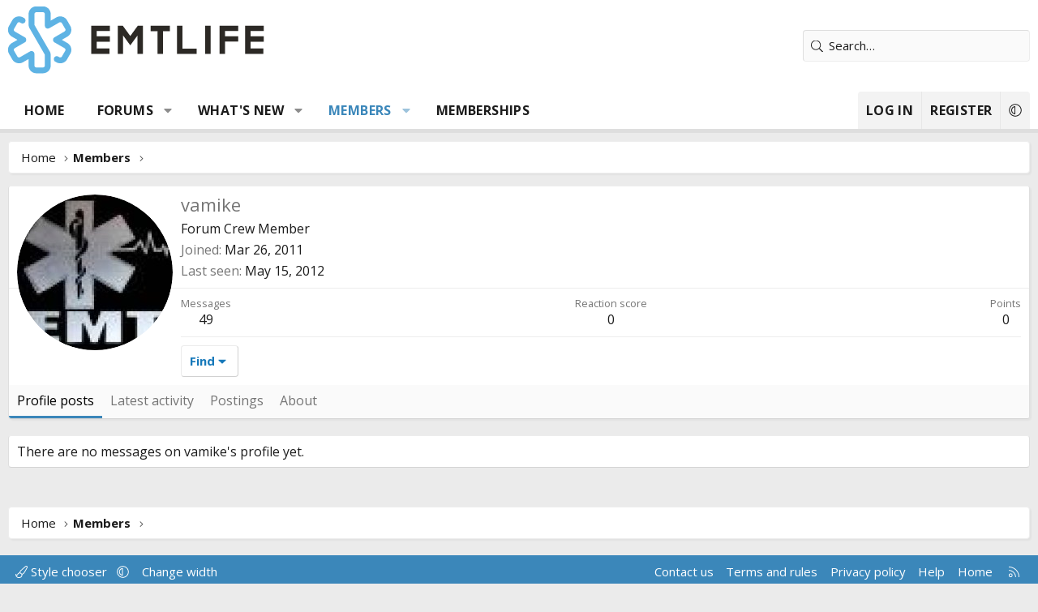

--- FILE ---
content_type: text/html; charset=utf-8
request_url: https://www.google.com/recaptcha/api2/aframe
body_size: 266
content:
<!DOCTYPE HTML><html><head><meta http-equiv="content-type" content="text/html; charset=UTF-8"></head><body><script nonce="bWNf3tAC7lR15l3AAeyAOQ">/** Anti-fraud and anti-abuse applications only. See google.com/recaptcha */ try{var clients={'sodar':'https://pagead2.googlesyndication.com/pagead/sodar?'};window.addEventListener("message",function(a){try{if(a.source===window.parent){var b=JSON.parse(a.data);var c=clients[b['id']];if(c){var d=document.createElement('img');d.src=c+b['params']+'&rc='+(localStorage.getItem("rc::a")?sessionStorage.getItem("rc::b"):"");window.document.body.appendChild(d);sessionStorage.setItem("rc::e",parseInt(sessionStorage.getItem("rc::e")||0)+1);localStorage.setItem("rc::h",'1768900821107');}}}catch(b){}});window.parent.postMessage("_grecaptcha_ready", "*");}catch(b){}</script></body></html>